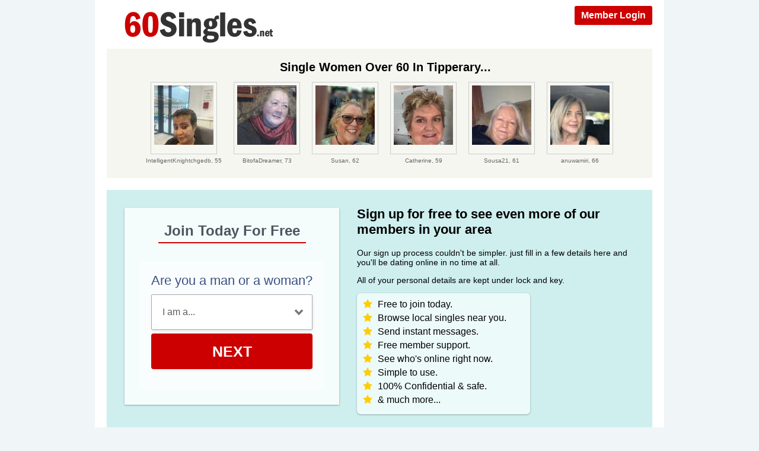

--- FILE ---
content_type: text/html; charset=UTF-8
request_url: https://ie.60singles.net/single-women-in-tipperary.html
body_size: 2504
content:
<meta http-equiv="content-type" content="text/html; charset=UTF-8" />
<!DOCTYPE html PUBLIC "-//W3C//DTD XHTML+RDFa 1.0//EN" "http://www.w3.org/MarkUp/DTD/xhtml-rdfa-1.dtd">
<html xmlns="http://www.w3.org/1999/xhtml">
<head>
<meta http-equiv="Content-Type" content="text/html; charset=utf-8" />
<title>Find Women Over 60 In Tipperary - 60 Singles Dating</title>
<meta name="description" content="Meet 60+ single women looking for a serious relationship and companionship in Tipperary." />
<meta property="og:title" content="Find Women Over 60 In Tipperary - 60 Singles Dating" />
<meta property="og:description" content="Meet 60+ single women looking for a serious relationship and companionship in Tipperary." />
<meta property="og:url" content="https://ie.60singles.net/single-women-in-tipperary.html" />
<meta property="og:site_name" content="60 Singles Dating Tipperary" />
<link rel="icon" href="https://ie.60singles.net/favicon.ico" type="image/x-icon" />
<meta property="og:image" content="https://ie.60singles.net/images/social-icon.jpg" />
<meta name="viewport" content="width=device-width, initial-scale=1">
<link rel="stylesheet" href="css/style.css">
<link rel="stylesheet" type="text/css" media="all" href="/css/female.css" />
<style type="text/css">
.wld_badge_item_region {
	display: none;
}
</style>
<script src="https://code.jquery.com/jquery-3.6.0.min.js"></script>
<script src="https://cdn.jsdelivr.net/npm/jquery-validation@1.17.0/dist/jquery.validate.min.js"></script>
<script type="text/javascript" src="/js/hpRegFormScriptSmall.js"></script>

</head>
<body>
<div class="container">
  <div class="header"><a href="https://secure.60singles.net/login" class="login">Member Login</a> <a href="/"><img class="logo" src="/images/60-singles-dating-logo.png" alt="60 Singles Dating Ireland" /></a>
  </div>
  <div class="members">
            <h1>Single Women Over 60 In Tipperary...</h1>
    <div id="wld_badge_wrapper">
      <div id="wld_badge_inner"> <script type="text/javascript" src="https://s.hubpeople.ai/api/badge/js/siteid|55939_limit|30_amin|58_amax|70_region|191"></script> </div>
    </div>
            
    
<script>
var desiredResults = (window.innerWidth < 769) ? "6" : "6";
</script>
<div id="memberFeed">
    <span style="color:#CCC">Loading members...</span>
    <script type="text/javascript">
    document.write('<scr'+'ipt type="text/javascript" src="/js/memberFeed.js?'
        + 'affiliateId=66230'
        + '&membertypes=female'
        + '&AgeMin='
        + '&AgeMax='
        + '&country=Ireland'
        + '&region='
        + '&city='
        + '&results=' + desiredResults
        + '&imageSize=100'
        + '&platform=affinity'
        + '&MyBrandMembersOnly=False'
        + '&localType=1"></scr'+'ipt>');
    </script>
</div>
    
  </div>
  <div id="intro">


      <div class="form-main reg">
          <div>
            <h2>Join Today For Free</h2>
          </div>
          <div class="signup">
  <div class="signup__form">
    <div class="wld-component wld-component--signup">
      <form id="myRegForm" class="wld-form" method="post" action="/hpRegSmall.php">
        <input name="lc" type="hidden" value="no"/>
        <input type="hidden" name="isMemberOwnPassword" value="1" />
        <div class="wld-form__fields">
          <div class="wld-fieldgroup wld-fieldgroup--active">
            <div class="wld-field">
              <div class="wld-field__caption">
                <label for="signup-gender">Are you a man or a woman?</label>
              </div>
              <div class="wld-field__input">
                <select class="wld-input wld-input--select" id="sexId" name="relationship" required="">
                  <option value="" disabled selected>I am a...</option>
                  <option value="mf">Man Seeking A Woman</option>
                  <option value="fm">Woman Seeking A Man</option>
                  <option value="mm">Man Seeking A Man</option>
                  <option value="ff">Woman Seeking A Woman</option>
                </select>
              </div>
            </div>
          </div>
        </div>
        <div class="wld-form__actions">
          <button type="button" class="wld-button next">Next</button>

        </div>
      </form>
    </div>
  </div>
</div>
        </div>
    <h2>Sign up for free to see even more of our members in your area</h2>
    <p>Our sign up process couldn't be simpler. just fill in a few details here and you'll be dating online in no time at all.</p>
    <p>All of your personal details are kept under lock and key.</p>
    <div class="pointsSub">
      <ul>
        <li>Free to join today.</li>
        <li>Browse local singles near you.</li>
        <li>Send instant messages.</li>
        <li>Free member support.</li>
        <li>See who's online right now.</li>
        <li>Simple to use.</li>
        <li>100% Confidential &amp; safe.</li>
        <li>&amp; much more...</li>
      </ul>
    </div>
    <div style="clear:both"> </div>
  </div>
  <div class="content"> </div>
  <!-- /content -->
  
  <div class="footer">
  <a href="https://secure.60singles.net/login">Login</a> &nbsp; &nbsp; <a href="/search.html">Search</a> &nbsp; &nbsp;
    <a href="/single-men-in-tipperary.html">Single Men Over 60</a> &nbsp; &nbsp; <a href="/single-women-in-tipperary.html">Single Women Over 60</a>
    <br />
  <br />
  <a href="https://secure.60singles.net/account/terms">Terms Of Use</a> &nbsp; <a href="https://secure.60singles.net/account/privacy">Privacy Policy</a> &nbsp; <a href="https://secure.60singles.net/account/cookie">Cookie Policy</a> &nbsp; <a href="https://secure.60singles.net/account/support">Contact Us</a><br /><br />
<a href="https://au.60Singles.net">Australia</a> - <a href="https://ca.60Singles.net">Canada</a> - <a href="https://ie.60Singles.net">Ireland</a> - <a href="https://nz.60Singles.net">New Zealand</a> - <a href="https://www.60singles.co.uk">UK</a> - <a href="https://us.60Singles.net">USA</a> - <a href="https://www.60Singles.co.za">South Africa</a><br /><br />
&copy Copyright 2026<br /></div>
<script>
  (function(i,s,o,g,r,a,m){i['GoogleAnalyticsObject']=r;i[r]=i[r]||function(){
  (i[r].q=i[r].q||[]).push(arguments)},i[r].l=1*new Date();a=s.createElement(o),
  m=s.getElementsByTagName(o)[0];a.async=1;a.src=g;m.parentNode.insertBefore(a,m)
  })(window,document,'script','https://www.google-analytics.com/analytics.js','ga');

  ga('create', 'UA-78369150-5', 'auto');
  ga('send', 'pageview');

</script></div>
<script>
$(function() { $("img.lazy").unveil(50); });
</script>
<script src="https://use.typekit.net/xmz2lih.js"></script>
<script>try{Typekit.load({ async: true });}catch(e){}</script>
<script src="/js/main.js"></script>
<script src="/js/memberFeed.js"></script>
<script defer src="https://static.cloudflareinsights.com/beacon.min.js/vcd15cbe7772f49c399c6a5babf22c1241717689176015" integrity="sha512-ZpsOmlRQV6y907TI0dKBHq9Md29nnaEIPlkf84rnaERnq6zvWvPUqr2ft8M1aS28oN72PdrCzSjY4U6VaAw1EQ==" data-cf-beacon='{"version":"2024.11.0","token":"6a391c8ca73a4461a4a734fdd4a285ef","r":1,"server_timing":{"name":{"cfCacheStatus":true,"cfEdge":true,"cfExtPri":true,"cfL4":true,"cfOrigin":true,"cfSpeedBrain":true},"location_startswith":null}}' crossorigin="anonymous"></script>
</body>
</html>

--- FILE ---
content_type: text/css
request_url: https://ie.60singles.net/css/female.css
body_size: -190
content:
@charset "utf-8";
/* CSS Document */
/* remove women */
#wld_badge_item_2, #wld_badge_item_4, #wld_badge_item_6, #wld_badge_item_8, #wld_badge_item_10, #wld_badge_item_12, #wld_badge_item_14, #wld_badge_item_16, #wld_badge_item_18, #wld_badge_item_20, #wld_badge_item_22, #wld_badge_item_24, #wld_badge_item_26, #wld_badge_item_28,  #wld_badge_item_30, #wld_badge_item_32, #wld_badge_item_34,  #wld_badge_item_36, #wld_badge_item_38, #wld_badge_item_40, #wld_badge_item_42, #wld_badge_item_44,  #wld_badge_item_46, #wld_badge_item_48, #wld_badge_item_50, #wld_badge_item_52, #wld_badge_item_54,  #wld_badge_item_56, #wld_badge_item_58, #wld_badge_item_60 { display: none; }

--- FILE ---
content_type: text/plain
request_url: https://www.google-analytics.com/j/collect?v=1&_v=j102&a=1122940326&t=pageview&_s=1&dl=https%3A%2F%2Fie.60singles.net%2Fsingle-women-in-tipperary.html&ul=en-us%40posix&dt=Find%20Women%20Over%2060%20In%20Tipperary%20-%2060%20Singles%20Dating&sr=1280x720&vp=1280x720&_u=IEBAAEABAAAAACAAI~&jid=1079288962&gjid=1464257707&cid=1516596231.1769485813&tid=UA-78369150-5&_gid=1268708476.1769485813&_r=1&_slc=1&z=1580158620
body_size: -451
content:
2,cG-GMELZ79LHB